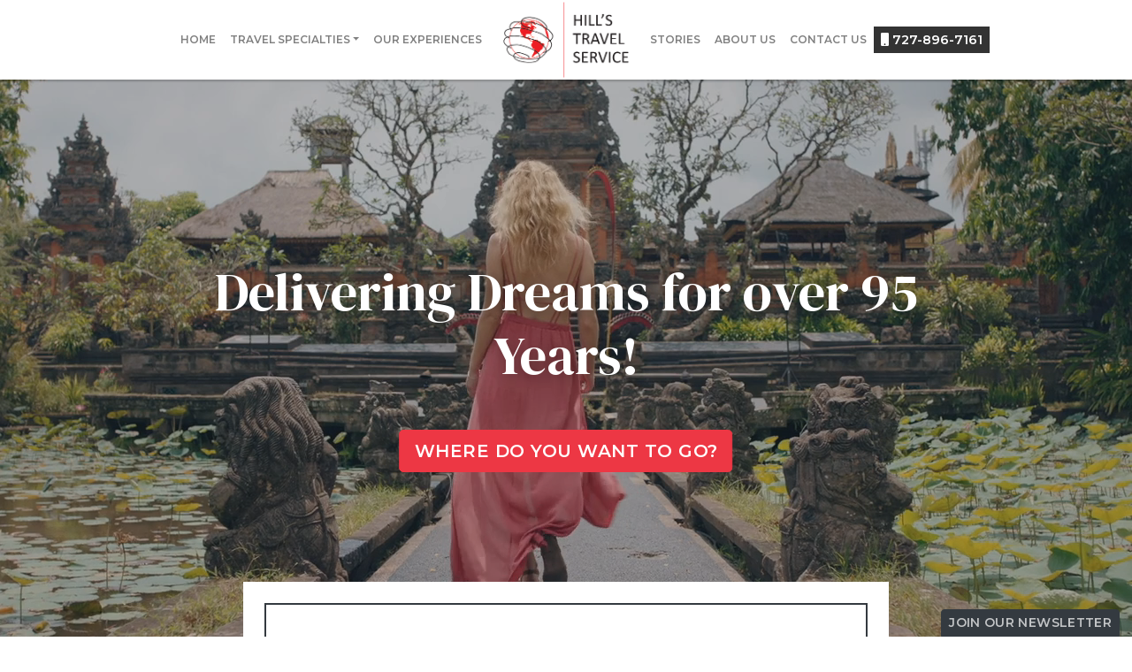

--- FILE ---
content_type: text/html; charset=utf-8
request_url: https://www.hillstravel.com/
body_size: 7541
content:
<!DOCTYPE html>
<!--[if IE 9]><html class="lt-ie10" lang="en" > <![endif]-->
<html lang="en">
  <head><link phx-track-static rel="stylesheet" href="/application/app-661bd56c782dba41ebd9d8e2a6273b8e.css?vsn=d">
<script phx-track-static type="text/javascript" src="/application/app-6cd98173cc17e65dac3414f2e8b491ab.js?vsn=d">
</script>
<!-- SEO Metadata & Tags: Generated 2026-01-25 02:01:16 -->
<script type="application/ld+json">{"@context":"https://schema.org","@graph":[{"@id":"https://www.hillstravel.com/#organization","@type":"Organization","address":{"@type":"PostalAddress","addressCountry":"CA","addressLocality":"St. Petersburg","addressRegion":"Florida","postalCode":"33704","streetAddress":"1500 4th St N"},"description":null,"email":"info@hillstravel.com","logo":"https://cdn1.gttwl.net/logos/63769301004762595.png?auto=enhance&q=60&auto=enhance&q=60","name":"Hill's Travel Service","sameAs":[],"telephone":"727-896-7161","url":"https://www.hillstravel.com/"}]}</script>
<meta name="tat-analytic-id" content="" />
<meta name="tat-analytic-kind" content="" />
<meta name="tat-domain" content="hillstravel.com" />
<meta name="tat-id" content="4528" />
<meta property="og:description" content="" />
<meta property="og:image" content="" />
<meta property="og:image:alt" content="Hill&#39;s Travel Service" />
<meta property="og:locale" content="en_US" />
<meta property="og:logo" content="https://cdn1.gttwl.net/logos/63769301004762595.png?auto=enhance&amp;q=60&amp;auto=enhance&amp;q=60" />
<meta property="og:site_name" content="Hill&#39;s Travel Service" />
<meta property="og:title" content="Welcome to Hill&#39;s Travel Service" />
<meta property="og:type" content="website" />
<meta property="og:url" content="https://www.hillstravel.com" />
<link rel="alternate" type="application/rss+xml" href="https://www.hillstravel.com/rss" />
<link rel="canonical" href="https://www.hillstravel.com" />
<link rel="alternate" hreflang="en" href="https://www.hillstravel.com" />
<link rel="alternate" hreflang="x-default" href="https://www.hillstravel.com/" />
<meta name="twitter:card" content="summary_large_image" />
<meta name="twitter:description" content="" />
<meta name="twitter:title" content="Welcome to Hill&#39;s Travel Service" />
    <meta charset="utf-8" />
    <meta http-equiv="x-ua-compatible" content="ie=edge">
    <meta name="viewport" content="width=device-width, initial-scale=1.0" />
    <title>Welcome to Hill's Travel Service</title>
    <meta name="description" content="">
    <meta name="keywords" content="">
    
		<link rel="icon" href="https://cdn1.gttwl.net/attachments/hillstravel.com/dfcl712neuc/1604679175_medium.png">
		
    <!-- Boostrap 4.5.0 -->
    <link rel="stylesheet" href="https://stackpath.bootstrapcdn.com/bootstrap/4.5.0/css/bootstrap.min.css">
    <!-- Google Fonts Montserrat & DM Serif Display -->
    <link href="https://fonts.googleapis.com/css2?family=DM+Serif+Display:ital@0;1&family=Montserrat:ital,wght@0,400;0,600;1,400&display=swap" rel="stylesheet">
    <!-- Font Awesome 5.11 -->
    <link src="https://cdnjs.cloudflare.com/ajax/libs/font-awesome/5.11.1/css/all.min.css"/>
    <script src="https://cdnjs.cloudflare.com/ajax/libs/font-awesome/5.11.1/js/all.min.js"></script>
    <!-- Slick Slider Styles 1.9.0 -->
    <link rel="stylesheet" type="text/css" href="https://cdnjs.cloudflare.com/ajax/libs/slick-carousel/1.9.0/slick.css"/>
    <!-- Animation Library AOS -->
    <link href="https://unpkg.com/aos@2.3.1/dist/aos.css" rel="stylesheet">
    <!-- Template Styles -->
    <link rel="stylesheet" href="/css/template.css">
    <!-- Settings Head -->
    
    
    
  </head>
  <body>
  	<header id="header">
	  	<nav class="navbar fixed-top navbar-expand-lg navbar-light" id="mainNav">
	  		<a class="navbar-brand d-lg-none" href="/">
	  			<img src="https://cdn1.gttwl.net/logos/63769301004762595.png?auto=enhance&q=60" alt="Hill's Travel Service">
	  		</a>
			  <button class="navbar-toggler" type="button" data-toggle="collapse" data-target="#mainNavbar" aria-controls="navbarSupportedContent" aria-expanded="false" aria-label="Toggle navigation">
			    <span class="navbar-toggler-icon"></span>
			  </button>
				<div class="collapse navbar-collapse" id="mainNavbar">
			    <ul class="navbar-nav justify-content-end w-100">
			      <li class="nav-item">
			        <a class="nav-link" href="/">Home</a>
			      </li>
			      
			      
			      <li class="nav-item dropdown">
			        <a class="nav-link dropdown-toggle" href="#" id="navbarDropdown" role="button" data-toggle="dropdown" aria-haspopup="true" aria-expanded="false">Travel Specialties</a>
			        <div class="dropdown-menu" aria-labelledby="navbarDropdown">
			        	
			          <a class="dropdown-item" href="/hotels-and-resorts">Hotels & Resorts</a>
			          
			          <a class="dropdown-item" href="/ocean-cruises">Ocean Cruises</a>
			          
			          <a class="dropdown-item" href="/africa-and-safaris">Africa & Safaris</a>
			          
			          <a class="dropdown-item" href="/expedition-cruising">Expedition Cruising</a>
			          
			          <a class="dropdown-item" href="/active-and-adventure-holidays">Active & Adventure Holidays</a>
			          
			          <a class="dropdown-item" href="/tailor-made-experiences">Tailor-Made Experiences</a>
			          
			          <a class="dropdown-item" href="/river-cruises">River Cruises</a>
			          
			          <a class="dropdown-item" href="/epicurean-adventures">Epicurean Adventures</a>
			          
			        </div>
			      </li>
			      
			      <li class="nav-item">
			        <a class="nav-link" href="/experiences">Our Experiences</a>
			      </li>
			    </ul>
			    <a class="navbar-brand d-none d-lg-block px-lg-3" href="/">
		  			<img src="https://cdn1.gttwl.net/logos/63769301004762595.png?auto=enhance&q=60" alt="Hill's Travel Service">
		  		</a>
		  		<ul class="navbar-nav justify-content-start w-100">
		  			<li class="nav-item">
			        <a class="nav-link" href="/blog">Stories</a>
			      </li>
			      <li class="nav-item">
			        <a class="nav-link" href="/about">About Us</a>
			      </li>
			      <li class="nav-item">
			        <a class="nav-link" href="/contact">Contact Us</a>
			      </li>
			      
			      <li class="nav-item">
							<a href="tel:727-896-7161" class="nav-link with-icon">
								<i class="fas fa-mobile"></i> 
								727-896-7161
							</a>
						</li>
						
		  		</ul>
			  </div>
			</nav>
		</header>
		<!-- Wrap Content -->
	  <div class="wrap-content">
	  	<!-- Notice -->
			
			<section class="main-video w-100 overflow-hidden position-relative d-flex p-0">
	<video autoplay muted loop playsinline id="theVideo" class="minh-100 minw-100" poster="https://cdn1.gttwl.net/attachments/81eae8a8-43ae-46e7-bf3e-12e3cb2f6f4e.jpg" src="https://cdn1.gttwl.net/attachments/f9af1ace-65c0-4cca-a167-4dfd2576f18e.mp4" style="background-image:https://cdn1.gttwl.net/attachments/81eae8a8-43ae-46e7-bf3e-12e3cb2f6f4e.jpg"></video>
	<div class="z0 w-100 h-100 position-absolute d-block bg-dark" style="opacity:.3;"></div>
	<div class="index-caption text-center">
		<div class="container-fluid">
			<div class="row justify-content-center">
				<div class="col-md-8">
					<div class="index-headline">
						<h1 class="mt-0 mb-5">Delivering Dreams for over 95 Years!</h1>
						<form method="get" action="/go" class="text-center">
							<input type="hidden" name="title" value="New Travel Inquiry">
							<button type="submit" class="btn btn-primary btn-lg">Where do you want to go?</button>
						</form>
					</div>
				</div>
			</div>
		</div>
	</div>
</section>
<!-- Intro -->
<section class="intro bg-light pt-0 px-3" style="overflow:visible;">
	<div class="container">
		<div class="row justify-content-center">
			<div class="col-lg-8">
				<div class="p-4 bg-white text-center" style="margin-top: -5rem;">
					<div class="border border-dark border-2">
						<div class="px-3 py-4 p-lg-5">
							<p class="text-uppercase small-subtitle mb-1">Welcome To</p>
							<h3 class="h1 mt-0 mb-3">Hill's Travel Service</h3>
							<p>We design journeys that transcend itineraries—unlocking access to the world’s most inspiring destinations, exclusive privileges, and moments you can’t find online.</p>
							<a href="/about" class="btn btn-dark">Learn More About Us</a>
						</div>
					</div>
				</div>
			</div>
		</div>
	</div>
</section>
<!-- Specialties -->


<section class="styles py-5">
	<div class="container">
		<div class="section-title pb-5 text-center">
			<p class="text-uppercase small-subtitle text-dark m-0">Select Your Travel Type</p>
		</div>
		<div class="responsive px-5">
			
			<div class="px-2 px-lg-3 pt-3">
				<a href="/hotels-and-resorts" class="product-card h-100 text-dark position-relative">
					<img src="https://cdn1.gttwl.net/attachments/Luxury_Hotel_63769309341422290.jpg?auto=enhance&gravity=center&h=640&q=60&w=640" class="rounded-0 shadow" alt="Hotels & Resorts">
					<div class="card-body px-lg-3 py-0">
						<div class="p-3 p-lg-4 bg-white position-relative z1 text-center border">
							<h4 class="mb-3 lh-sm h5 serif">Hotels & Resorts</h4>
							
							<p class="mb-2 lh-sm">A hotel is more than a bed to lay your head when you travel. These...</p>
							
						</div>
					</div>	
				</a>
			</div>
			
			<div class="px-2 px-lg-3 pt-3">
				<a href="/ocean-cruises" class="product-card h-100 text-dark position-relative">
					<img src="https://cdn1.gttwl.net/attachments/OceanCruise04_63769309652645535.jpg?auto=enhance&gravity=center&h=640&q=60&w=640" class="rounded-0 shadow" alt="Ocean Cruises">
					<div class="card-body px-lg-3 py-0">
						<div class="p-3 p-lg-4 bg-white position-relative z1 text-center border">
							<h4 class="mb-3 lh-sm h5 serif">Ocean Cruises</h4>
							
							<p class="mb-2 lh-sm">Ocean cruises provide fabulous inclusive vacation experiences from the hidden beaches of Caribbean to the...</p>
							
						</div>
					</div>	
				</a>
			</div>
			
			<div class="px-2 px-lg-3 pt-3">
				<a href="/africa-and-safaris" class="product-card h-100 text-dark position-relative">
					<img src="https://cdn1.gttwl.net/attachments/Africa_Safari_63769309785264192.jpg?auto=enhance&gravity=center&h=640&q=60&w=640" class="rounded-0 shadow" alt="Africa & Safaris">
					<div class="card-body px-lg-3 py-0">
						<div class="p-3 p-lg-4 bg-white position-relative z1 text-center border">
							<h4 class="mb-3 lh-sm h5 serif">Africa & Safaris</h4>
							
							<p class="mb-2 lh-sm">Discover the safari unforgettable experiences. Safari vacations in Africa are just as diverse as the...</p>
							
						</div>
					</div>	
				</a>
			</div>
			
			<div class="px-2 px-lg-3 pt-3">
				<a href="/expedition-cruising" class="product-card h-100 text-dark position-relative">
					<img src="https://cdn1.gttwl.net/attachments/espedition_cruise_63769309903785215.jpg?auto=enhance&gravity=center&h=640&q=60&w=640" class="rounded-0 shadow" alt="Expedition Cruising">
					<div class="card-body px-lg-3 py-0">
						<div class="p-3 p-lg-4 bg-white position-relative z1 text-center border">
							<h4 class="mb-3 lh-sm h5 serif">Expedition Cruising</h4>
							
							<p class="mb-2 lh-sm">Start your journey to the far ends of the earth. Witness the untouched beauty and...</p>
							
						</div>
					</div>	
				</a>
			</div>
			
			<div class="px-2 px-lg-3 pt-3">
				<a href="/active-and-adventure-holidays" class="product-card h-100 text-dark position-relative">
					<img src="https://cdn1.gttwl.net/attachments/active_adventure_63769310045405751.jpg?auto=enhance&gravity=center&h=640&q=60&w=640" class="rounded-0 shadow" alt="Active & Adventure Holidays">
					<div class="card-body px-lg-3 py-0">
						<div class="p-3 p-lg-4 bg-white position-relative z1 text-center border">
							<h4 class="mb-3 lh-sm h5 serif">Active & Adventure Holidays</h4>
							
							<p class="mb-2 lh-sm">Have the adventure of a lifetime as we help you find your next thrill. From...</p>
							
						</div>
					</div>	
				</a>
			</div>
			
			<div class="px-2 px-lg-3 pt-3">
				<a href="/tailor-made-experiences" class="product-card h-100 text-dark position-relative">
					<img src="https://cdn1.gttwl.net/attachments/tailor_made_63769309507885462.jpg?auto=enhance&gravity=center&h=640&q=60&w=640" class="rounded-0 shadow" alt="Tailor-Made Experiences">
					<div class="card-body px-lg-3 py-0">
						<div class="p-3 p-lg-4 bg-white position-relative z1 text-center border">
							<h4 class="mb-3 lh-sm h5 serif">Tailor-Made Experiences</h4>
							
							<p class="mb-2 lh-sm">Whether you’re seeking adventure or relaxation, we’ll design a vacation that matches perfectly with your...</p>
							
						</div>
					</div>	
				</a>
			</div>
			
			<div class="px-2 px-lg-3 pt-3">
				<a href="/river-cruises" class="product-card h-100 text-dark position-relative">
					<img src="https://cdn1.gttwl.net/attachments/river_cruise_63769310158534660.jpg?auto=enhance&gravity=center&h=640&q=60&w=640" class="rounded-0 shadow" alt="River Cruises">
					<div class="card-body px-lg-3 py-0">
						<div class="p-3 p-lg-4 bg-white position-relative z1 text-center border">
							<h4 class="mb-3 lh-sm h5 serif">River Cruises</h4>
							
							<p class="mb-2 lh-sm">River cruising has quickly become one of the most popular ways of traveling. From the...</p>
							
						</div>
					</div>	
				</a>
			</div>
			
			<div class="px-2 px-lg-3 pt-3">
				<a href="/epicurean-adventures" class="product-card h-100 text-dark position-relative">
					<img src="https://cdn1.gttwl.net/attachments/Epicurean_Adventures_63769310330775191.jpg?auto=enhance&gravity=center&h=640&q=60&w=640" class="rounded-0 shadow" alt="Epicurean Adventures">
					<div class="card-body px-lg-3 py-0">
						<div class="p-3 p-lg-4 bg-white position-relative z1 text-center border">
							<h4 class="mb-3 lh-sm h5 serif">Epicurean Adventures</h4>
							
							<p class="mb-2 lh-sm">Authentic food adventures and exquisite travel experiences. Discover the world through savoring local food and...</p>
							
						</div>
					</div>	
				</a>
			</div>
			
		</div>
	</div>
</section>

<div class="bcg-parallax section">
	<div class="bcg" style="background-image:url(https://cdn1.gttwl.net/attachments/Start_Planning_Your_Next_Adventure_Banner_63757225998403945.jpg);">
	</div>
	<div class="bcg-content text-center">
		<div class="container">
			<div class="row justify-content-md-center">
		    <div class="col-md-10">
					<h1>Private Villas & Vacation Homes</h1>
					<a href="/haven-collection" class="btn btn-lg btn-outline-light" data-aos="fade-up" target="_blank">Learn More</a>
				</div>
			</div>
		</div>
	</div>
</div>
<!-- Stories -->


<section class="articles">
	<div class="container">
		<div class="section-title text-center py-3">
			<p class="text-uppercase small-subtitle mb-1">Travel Stories</p>
			<p><a href="/blog" class="link">See All</a></p>
		</div>
		
		
		<div class="row py-4 align-items-center">
			
			<div class="col-sm-6 col-md-5"data-aos="fade-right">
				<hr class="hr-divider hr-4 hr-sm d-inline-block">
				<h3 class="post-title mb-3"><a href="/blog/windstar-debuts-first-of-a-new-class-of-ships-star-seeker" class="main-color">Windstar Debuts First of a New Class of Ships: Star Seeker</a></h3>
				<p class="post-summary d-sm-none d-md-block">
					
					Small-ship cruise line Windstar has christened the first newbuild ship to join its fleet. Star Seeker represents a new class of ships and a new era for the small-ship cruise...
					
				</p>
				<a href="/blog/windstar-debuts-first-of-a-new-class-of-ships-star-seeker" class="link">Read More</a>
			</div>
			<div class="col-sm-6 col-md-7"data-aos="fade-left">
				<a href="/blog/windstar-debuts-first-of-a-new-class-of-ships-star-seeker">
					<img src="https://cdn1.gttwl.net/attachments/44846ec1-8ea9-4909-84c7-f28fed4c7ecf.jpeg?auto=enhance&q=60&h=480&w=640" alt="Windstar Debuts First of a New Class of Ships: Star Seeker" class="post-img">
				</a>
			</div>
			
		</div>
		
		
		<div class="row py-4 align-items-center">
			
			<div class="col-sm-6 col-md-7" data-aos="fade-right">
				<a href="/blog/top-10-souvenirs-from-the-french-riviera">
					<img src="https://cdn1.gttwl.net/attachments/5b7ed2e8-936f-47ae-8053-66a2e6c6be26.jpeg?auto=enhance&q=60&h=480&w=640" alt="Top 10 Souvenirs from the French Riviera" class="post-img">
				</a>
			</div>
			<div class="col-sm-6 col-md-5" data-aos="fade-left">
				<hr class="hr-divider hr-4 hr-sm d-inline-block">
				<h3 class="post-title mb-3"><a href="/blog/top-10-souvenirs-from-the-french-riviera" class="main-color">Top 10 Souvenirs from the French Riviera</a></h3>
				<p class="post-summary d-sm-none d-md-block">
					
					France’s legendary Côte d’Azur has long been a fabled coastline of sunshine, glamour, and the good life in true French and Mediterranean style. It’s irresistible! And of course, you’re going...
					
				</p>
				<a href="/blog/top-10-souvenirs-from-the-french-riviera" class="link">Read More</a>
			</div>
			
		</div>
		
		
		<div class="row py-4 align-items-center">
			
			<div class="col-sm-6 col-md-5"data-aos="fade-right">
				<hr class="hr-divider hr-4 hr-sm d-inline-block">
				<h3 class="post-title mb-3"><a href="/blog/worlds-best-airports-for-smart-tech-where-does-yours-rank" class="main-color">World’s Best Airports for Smart Tech – Where Does Yours Rank?</a></h3>
				<p class="post-summary d-sm-none d-md-block">
					
					Technology is “no longer a luxury, but the very pulse of global aviation.” Many lists have ranked airports by wait times, missing luggage, and even wellness experiences. Still, a new...
					
				</p>
				<a href="/blog/worlds-best-airports-for-smart-tech-where-does-yours-rank" class="link">Read More</a>
			</div>
			<div class="col-sm-6 col-md-7"data-aos="fade-left">
				<a href="/blog/worlds-best-airports-for-smart-tech-where-does-yours-rank">
					<img src="https://cdn1.gttwl.net/attachments/01bf7804-e60b-406e-b575-b8f2b47a1936.jpeg?auto=enhance&q=60&h=480&w=640" alt="World’s Best Airports for Smart Tech – Where Does Yours Rank?" class="post-img">
				</a>
			</div>
			
		</div>
		
	</div>
</section>

<!-- Experiences -->


<section class="pt-0">
	<div class="container">
		<div class="section-title text-center py-3">
			<p class="text-uppercase small-subtitle mb-1">Featured Experiences</p>
			<p><a href="/experiences" class="link">See All</a></p>
		</div>
		<div class="row ">
			
			<div class="col-md-6 col-lg-4 mb-4" data-aos="fade-up">
				<a href="/product/wave-offers-continue-up-to-30-off-and-more-on-scenic-and-emerald-cruises" class="card">
	<img src="https://cdn1.gttwl.net/attachments/bbaf2fe8-6047-43a6-8398-4dcaec306aef.png?auto=enhance&q=60&h=480&w=640" class="card-img-top" alt="Wave Offers Continue: Up to 30% Off and More on Scenic and Emerald Cruises">
	<div class="card-body text-center">
		<h5 class="card-title">Wave Offers Continue: Up to 30% Off and More on Scenic and Emerald Cruises</h5>
		<p class="card-text">
			
			Scenic Luxury and Emerald Cruises &amp; Tours are riding the season of incredible cruise offerings...
			
		</p>
		<div class="btn btn-dark btn-sm btn-block m-0">Learn More</div>
	</div>
</a>
			</div>
			
			<div class="col-md-6 col-lg-4 mb-4" data-aos="fade-up">
				<a href="/product/windstars-wave-offer-all-inclusive-upgrade-pre-cruise-hotel-onboard-credits-and-more" class="card">
	<img src="https://cdn1.gttwl.net/attachments/270c8385-a3d1-4951-8aed-65702a404616.jpg?auto=enhance&q=60&h=480&w=640" class="card-img-top" alt="Windstar’s Wave Offer: All-Inclusive Upgrade, Pre-Cruise Hotel, Onboard Credits and More">
	<div class="card-body text-center">
		<h5 class="card-title">Windstar’s Wave Offer: All-Inclusive Upgrade, Pre-Cruise Hotel, Onboard Credits and More</h5>
		<p class="card-text">
			
			It’s the richest Wave Season offer in Windstar Cruises’ history! Cruise on sailing yachts, or...
			
		</p>
		<div class="btn btn-dark btn-sm btn-block m-0">Learn More</div>
	</div>
</a>
			</div>
			
			<div class="col-md-6 col-lg-4 mb-4" data-aos="fade-up">
				<a href="/product/free-2-category-suite-upgrade-onboard-credit-for-regents-wave-season-offering" class="card">
	<img src="https://cdn1.gttwl.net/attachments/e150d777-8c8b-42f2-843c-fed127616808.png?auto=enhance&q=60&h=480&w=640" class="card-img-top" alt="Free 2-Category Suite Upgrade, Onboard Credit for Regent’s Wave Season Offering">
	<div class="card-body text-center">
		<h5 class="card-title">Free 2-Category Suite Upgrade, Onboard Credit for Regent’s Wave Season Offering</h5>
		<p class="card-text">
			
			Enjoy a suite upgrade, reduced deposits across all destinations through April 2028, and $500 Shipboard...
			
		</p>
		<div class="btn btn-dark btn-sm btn-block m-0">Learn More</div>
	</div>
</a>
			</div>
			
			<div class="col-md-6 col-lg-4 mb-4" data-aos="fade-up">
				<a href="/product/get-an-onboard-credit-for-riverside-luxury-cruises-wave-season-offer" class="card">
	<img src="https://cdn1.gttwl.net/attachments/b1d2a05c-cc5b-45b7-958e-b2f99dfb7e26.png?auto=enhance&q=60&h=480&w=640" class="card-img-top" alt="Get an Onboard Credit for Riverside Luxury Cruises’ Wave Season Offer">
	<div class="card-body text-center">
		<h5 class="card-title">Get an Onboard Credit for Riverside Luxury Cruises’ Wave Season Offer</h5>
		<p class="card-text">
			
			Book by February 28 to enhance your Riverside luxury cruise with a €150 per person...
			
		</p>
		<div class="btn btn-dark btn-sm btn-block m-0">Learn More</div>
	</div>
</a>
			</div>
			
			<div class="col-md-6 col-lg-4 mb-4" data-aos="fade-up">
				<a href="/product/princess-cruises-wave-season-come-aboard-sale-up-to-40-off-and-more" class="card">
	<img src="https://cdn1.gttwl.net/attachments/66bc13ca-3b66-4e10-af7b-04fb9b52ee9f.png?auto=enhance&q=60&h=480&w=640" class="card-img-top" alt="Princess Cruises’ Wave Season “Come Aboard Sale:” Up to 40% Off and More">
	<div class="card-body text-center">
		<h5 class="card-title">Princess Cruises’ Wave Season “Come Aboard Sale:” Up to 40% Off and More</h5>
		<p class="card-text">
			
			Until February 16, get up to 40% off, plus get USD $500 Instant Savings, 50%...
			
		</p>
		<div class="btn btn-dark btn-sm btn-block m-0">Learn More</div>
	</div>
</a>
			</div>
			
			<div class="col-md-6 col-lg-4 mb-4" data-aos="fade-up">
				<a href="/product/explora-journeys-a-suite-invitation-for-up-to-30-savings" class="card">
	<img src="https://cdn1.gttwl.net/attachments/90a64912-7651-4ca8-8e33-c630a74dca92.png?auto=enhance&q=60&h=480&w=640" class="card-img-top" alt="Explora Journeys’ ‘A Suite Invitation’ for up to 30% Savings">
	<div class="card-body text-center">
		<h5 class="card-title">Explora Journeys’ ‘A Suite Invitation’ for up to 30% Savings</h5>
		<p class="card-text">
			
			Upgrade to luxury this Wave Season on Explora Journeys. For a limited time, enjoy 30%...
			
		</p>
		<div class="btn btn-dark btn-sm btn-block m-0">Learn More</div>
	</div>
</a>
			</div>
			
		</div>
	</div>
</section>

<!-- Virtuoso Widgets -->
<section class="virtuoso py-5">
	<div class="container">
		<div class="section-title py-5 text-center">
			<p class="text-uppercase small-subtitle text-white m-0">Virtuoso Exclusives</p>
		</div>
		<div class="row pb-4">
			<div class="col-sm mb-4" data-aos="fade-right">
				<a href="/search-hotels" class="card card-prod">
					<div class="card-img">
						<img src="https://cdn1.gttwl.net/attachments/69b0bb7f-294a-4dfa-8454-6bfb60fc4d1d.jpg" class="card-img-top" alt="Search Hotels">
					</div>
					<div class="card-body text-center">
						<h5 class="card-title">Search Hotels</h5>
					</div>
				</a>
			</div>
			<div class="col-sm mb-4" data-aos="fade-up">
				<a href="/search-tours" class="card card-prod">
					<div class="card-img">
						<img src="https://cdn1.gttwl.net/attachments/8679a4a8-6c52-4843-8383-ed61899958fc.jpg" class="card-img-top" alt="Search Tours">
					</div>
					<div class="card-body text-center">
						<h5 class="card-title">Search Tours</h5>
					</div>
				</a>
			</div>
			<div class="col-sm mb-4" data-aos="fade-left">
				<a href="/search-cruises" class="card card-prod">
					<div class="card-img">
						<img src="https://cdn1.gttwl.net/attachments/331678ae-b314-4d2b-aafe-48e767fdd3d3.jpg" class="card-img-top" alt="Search Cruises">
					</div>
					<div class="card-body text-center">
						<h5 class="card-title">Search Cruises</h5>
					</div>
				</a>
			</div>
		</div>
	</div>
</section>
		</div>
		<!-- Footer -->
		<footer id="footer">
			<div class="container py-5">
				<div class="row">
					<div class="col-sm-6 col-md-3">
						<a href="/" class="text-center logo d-block">
							<img src="https://cdn1.gttwl.net/attachments/6d5da1f1-029c-4c92-bb1c-7e035ea03aa6.png" alt="Virtuoso Member" class="mb-4">
						</a>
					</div>
					<div class="col-sm-6 col-md-3">
						<address class="mb-4">
		          <abbr title="Address">A:</abbr>  1500 4th St N, <br>St. Petersburg, Florida, 33704<br>
							
							<abbr title="Phone">PH:</abbr> <a href="tel:727-896-7161">727-896-7161</a><br>
							
							
							<abbr title="Fax">FX:</abbr> 727-896-7167<br>
							
							<abbr title="Email">E:</abbr> <a href="mailto:info@hillstravel.com">info@hillstravel.com</a>
						</address>
					</div>
					<div class="col-sm-6 col-md-3">
						<ul class="list-unstyled mb-4">
							<li class="mb-2"><a href="/about" class="text-uppercase">Who we are</a></li>
							<li class="mb-2"><a href="/contact" class="text-uppercase">Contact Us</a></li>
							<li class="mb-2"><a href="/blog" class="text-uppercase">Stories</a></li>
						</ul>
						<h5 class="text-uppercase mb-3">Important Travel Information</h5>
            <ul class="list-unstyled mb-4">
              <li class="mb-2"><a href="/blog/important-update-traveling-through-the-uk">TRAVELING THROUGH THE UK</a></li>
              <li class="mb-2"><a href="https://www.dhs.gov/real-id" target="_blank">FLYING WITH REAL ID</a></li>
              <li class="mb-2"><a href="https://www.cbp.gov/travel/trusted-traveler-programs/global-entry" target="_blank">GLOBAL ENTRY AND INFO APPLICATION</a></li>
            </ul>
					</div>
					<div class="col-sm-6 col-md-3">
						<ul class="nav social-links mb-4">
							
				      
				      
				      
				      
				      
				      
				      <li class="nav-item">
				      	<a class="nav-link rounded-circle" href="mailto:info@hillstravel.com"><i class="far fa-envelope"></i></a>
				      </li>
						</ul>
					</div>
				</div>
			</div>
			<!-- Footer logos
			<div class="footer-logos text-center py-4">
				<div class="container">
					<img src="https://cdn1.gttwl.net/attachments/travelworldofcoronado.gttwl2.com/ltmq6z/1540495987_original.png" alt="Virtuoso Member">
				</div>
			</div> -->
			<div class="credits text-center py-3">
				<div class="container">
					&copy;2026 All Rights Reserved &middot; Powered by <a href="https://www.travelagencytribes.com/" target="_blank">Travel Agency Tribes</a>
				</div>
			</div>
			<a href="#" class="btn btn-dark btn-sm btn-subscribe" data-toggle="modal" data-target="#subscribeModal">Join Our Newsletter</a>
		</footer>
		<!-- Subscribe PopUp -->
		<div class="modal fade" id="subscribeModal" tabindex="-1" aria-labelledby="subscribeModalLabel" aria-hidden="true">
		  <div class="modal-dialog">
		    <div class="modal-content">
		      <div class="modal-header text-center">
		        <h4 class="modal-title" id="subscribeModalLabel">Subscribe to our newsletter</h4>
		        <p>Don't miss any Travel News or Limited Time Offers!</p>
		        <button type="button" class="close" data-dismiss="modal" aria-label="Close">
		          <span aria-hidden="true">&times;</span>
		        </button>
		      </div>
		      <div class="modal-body">
		        <form method="post" action="/api/post/create">
<input type="hidden" name="authenticity_token" value="BkkWZncweSIQI0kGA18vDAkdYAkACB1PP9GU0C0lCvpUb3j_mI6jq1u9" />
<input type="hidden" name="apikey" value="hillstravel.com" />
<input type="text" name="_gttwl_hnp" class="gttwlhnp" tabindex="-1" autocorrect="off" spellcheck="false" autocomplete="off" readonly onfocus="this.removeAttribute('readonly');" />


										      <input type="hidden" name="success_url" value="/thank-you">
				      <input type="hidden" name="failure_url" value="/">
				      <input type="hidden" name="title" value="Savvy Traveller Newsletter">
				      <input type="hidden" name="kind" value="lead">
				      <input type="hidden" name="user_tags" value="savvy">
							<input type="text" class="form-control mb-4" name="first_name" placeholder="First Name" required>
							<input type="text" class="form-control mb-4" name="last_name" placeholder="Last Name" required>
							<input type="email" class="form-control mb-4" name="email" placeholder="Your Email" required>
							<input class="btn btn-primary btn-block" type="submit" value="Subscribe">
						</form>
		      </div>
		    </div>
		  </div>
		</div>
    <script src="https://code.jquery.com/jquery-3.4.1.min.js"></script>
    <!-- Boostrap 4.5.0 -->
    <script src="https://stackpath.bootstrapcdn.com/bootstrap/4.5.0/js/bootstrap.min.js"></script>
    <!-- GreenSock TweenMax -->
    <script src="https://cdnjs.cloudflare.com/ajax/libs/gsap/1.18.2/TweenMax.min.js"></script>
    <!-- ScrollMagic -->
    <script src="https://cdnjs.cloudflare.com/ajax/libs/ScrollMagic/2.0.5/ScrollMagic.min.js"></script>
    <!-- ScrollMagic GreenSock Plugin -->
    <script src="https://cdnjs.cloudflare.com/ajax/libs/ScrollMagic/2.0.5/plugins/animation.gsap.js"></script>
    <script src="/js/scrollmagic-main.js"></script>
    <!-- Slick Slider Js 1.9.0 -->
    <script src="https://cdnjs.cloudflare.com/ajax/libs/slick-carousel/1.9.0/slick.js"></script>
    <!-- Template Js -->
    <script src="/js/template.js"></script>
    <!-- Animation Library AOS https://michalsnik.github.io/aos/ -->
    <script src="https://unpkg.com/aos@2.3.1/dist/aos.js"></script>
    <script>
      AOS.init({
        startEvent: 'load',
        duration: 800,
      });
    </script>
    <!-- Settings Footer -->
    
  </body>
</html>

--- FILE ---
content_type: text/css
request_url: https://www.hillstravel.com/application/app-661bd56c782dba41ebd9d8e2a6273b8e.css?vsn=d
body_size: -80
content:
.gttwlhnp{position:absolute!important;display:none!important;visibility:hidden!important;user-select:none!important}.pac-container{background-color:#fff;border-radius:12px;box-shadow:0 4px 12px #00000026;z-index:99999;font-family:Inter,sans-serif}.pac-item{padding:3px 8px;cursor:pointer}.pac-item:hover{background-color:#f5f5f5}.pac-item-query{font-weight:600;color:#333}


--- FILE ---
content_type: text/css; charset=utf-8
request_url: https://www.hillstravel.com/css/template.css
body_size: 4711
content:
/* GENERAL STYLES */
html {scroll-behavior: smooth;}
html, body {
  height: 100%;
  margin: 0;
  padding: 0;
  font-family: 'Montserrat', Arial, sans-serif;
  text-rendering: optimizelegibility;
  background-color: #fff;
  color: #383838;
}
h1, h2, h3, h4, h5, h6 {
  font-family: 'DM Serif Display', Georgia, serif;
  font-weight: 300;
}
.h1, .h2, .h3, .h4, .h5, .h6 {
  font-weight: 300;
}
h1.text-uppercase, h2.text-uppercase, h3.text-uppercase, h4.text-uppercase, h5.text-uppercase, h6.text-uppercase {
  letter-spacing: 0.15rem;
}
.cursive {
  font-style: italic;
  font-family: Georgia, serif;
}
img {max-width: 100%;}

a {color: #ed3744;}

a:hover, a:focus {text-decoration: none; color: #0f0a0b;}

.main-color {color: #0f0a0b;}

p {line-height: 1.5;}

.breadcrumb {
  background-color: transparent;
  padding: .5rem 0;
  font-family: 'Montserrat', sans-serif;
  font-weight: 400;
  font-size: 90%;
}
.no-padding-bottom {padding-bottom: 0 !important;}

.no-padding-top {padding-top: 0 !important;}

.no-padding-left {padding-left: 0 !important;}

.no-padding-right {padding-right: 0 !important;}

.no-padding {padding: 0 !important;}

.link {
  position: relative;
  letter-spacing: .1em;
  font-size: 75%;
  text-transform: uppercase;
}
.link:after {
  content: '›';
  padding: 0 .5em;
}
.btn {
  font-family: 'Montserrat', sans-serif; 
  letter-spacing: normal; 
  text-transform: uppercase;
  font-weight: 700;
  text-shadow: none;
  letter-spacing: .025em;
}
.btn-primary {
  background-color: #ed3744;
  border-color: #ed3744;
}
.btn-primary:hover, .btn-primary:focus {
  background-color: #0f0a0b;
  border-color: #0f0a0b;
}
.btn-outline-light, .btn-outline-primary {border-width: 2px;}

.btn-outline-primary {
  border-color: #ed3744;
  color: #ed3744;
}
.btn-outline-primary:hover, .btn-outline-primary:focus,
.btn-outline-light:hover, .btn-outline-light:focus {
  color: #fff;
  background-color: #ed3744;
  border-color: #ed3744;
}
.border-2 {border-width: 2px !important;}

.border-3 {border-width: 3px !important;}

.border-4 {border-width: 4px !important;}

.border-5 {border-width: 5px !important;}

.list-bullet {
  padding-left: 0;
  text-align: left;
  list-style-type: none;
  font-size: 110%;
}
.list-bullet>li {
  position: relative;
  padding-left: 2rem;
}
.list-bullet>li::before {
  position: absolute;
  top: 6px;
  left: 0;
  content: '';
  background-color: #0f0a0b;
  opacity: .5;
  height: 17px;
  width: 17px;
  display: block;
  -moz-border-radius: 20px;
  -webkit-border-radius: 20px;
  border-radius: 20px;
}
.hr-divider {border-color: #0f0a0b !important;}

.hr-2 {border-top: 2px solid;}

.hr-3 {border-top: 3px solid;}

.hr-4 {border-top: 4px solid;}

.hr-5 {border-top: 5px solid;}

.hr-sm {width: 50px;}

.hr-md {width: 100px;}

.hr-lg {width: 150px;}

.w-20px {width: 20px !important;}

.w-30px {width: 30px !important;}

.w-40px {width: 40px !important;}

.w-50px {width: 50px !important;}

.w-60px {width: 60px !important;}

.w-70px {width: 70px !important;}

.w-80px {width: 80px !important;}

.w-90px {width: 90px !important;}

.w-100px {width: 100px !important;}

.m-5px {margin: 5px !important;}

.m-10px {margin: 10px !important;}

.m-15px {margin: 15px !important;}

.mb-5px {margin-bottom: 5px !important;}

.mb-10px {margin-bottom: 10px !important;}

.mb-15px {margin-bottom: 15px !important;}

.mt-5px {margin-top: 5px !important;}

.mt-10px {margin-top: 10px !important;}

.mt-15px {margin-top: 15px !important;}

.mr-5px {margin-right: 5px !important;}

.mr-10px {margin-right: 10px !important;}

.mr-15px {margin-right: 15px !important;}

.ml-5px {margin-left: 5px !important;}

.ml-10px {margin-left: 10px !important;}

.ml-15px {margin-left: 15px !important;}

cite {
  display: block;
  font-size: .8125rem;
  margin: 5px 0;
  font-family: 'Montserrat', Arial, sans-serif;
}
cite:before {content: "— ";}

.form-control {
  background-color: #efefef;
  border: 0;
}
.modal-header {display: block;}

.modal-header .close {
  position: absolute;
  right: 1rem;
  top: 1rem;
}
.wrap-content {
  min-height: 500px;
  padding-top: 0;
}
/******* Header ******/
#header {position: relative;}

.header-top {
  position: absolute;
  top: 0;
  left: 0;
  width: 100%;
  height: 40px;
  z-index: 1040;
}
#header .navbar {
  font-family: 'Montserrat', sans-serif;
  font-size: 75%;
  font-weight: 700;
  text-transform: uppercase;
  padding-top: 0;
  -webkit-box-shadow: 0 4px 2px -2px rgba(0,0,0,.2);
  -moz-box-shadow: 0 4px 2px -2px rgba(0,0,0,.2);
  box-shadow: 0 4px 2px -2px rgba(0,0,0,.2);
}
.navbar-dark {background-color: transparent;}

.navbar-brand {padding: 0; margin: 0;}

#header .dropdown-menu {
  margin: 0;
  -moz-border-radius: 0 0 .25rem .25rem;
  -webkit-border-radius: 0 0 .25rem .25rem;
  border-radius: 0 0 .25rem .25rem;
  background-color: #0f0a0b;
  border: 0;
  padding-top: 0;
}
#header .dropdown-item {
  color: #fff;
  font-size: 80%;
  font-weight: 700;
}
#header .dropdown-item:hover {background-color: #ed3744;}

.navbar-dark .navbar-nav .nav-link {color: #fff;}

.navbar-dark .navbar-nav .nav-link:hover,
.navbar-dark .navbar-nav .active>.nav-link {
  color: #ed3744;
}
.navbar-light {background-color: #fff;}

.navbar-toggler {border: none;}

#header .navbar-nav .nav-link.with-icon {
  line-height: 30px;
  font-size: 120%;
  background-color: #333;
  color: #fff;
}
#header .navbar-nav .nav-link.with-icon:hover {background-color: #ed3744;}

/******* Welcome ******/
.main-video {
	height: 90vh;
}
#theVideo {
	object-fit: cover;
	transition: transform linear;
	background-size: cover;
	background-position: center;
	min-height: 100%;
	min-width: 100%;
}
/******* Slider ******/
.index-slider {
  height: 100vh;
  overflow: hidden;
  position: relative;
  width: 100%;
}
.index-slider .slick-list, 
.index-slider .slick-track, 
.index-slider .slick-slide,
.index-slider .slick-slide>div{
  height: 100%;
  position: relative;
}
.index-slider .slick-slide>div>div>img{
  position: absolute;
  top: 50%;
  left: 50%;
  margin-right: -50%;
  transform: translate(-50%, -50%);
  margin: 0;
  z-index: 0;
  min-height: 100%;
  min-width: 100%;
  max-width: none;
}
.index-slider .slick-slide>div:before {
  content: '';
  width: 100%;
  height: 100%;
  position: absolute;
  top: 0;
  left: 0;
  background-color: rgba(0,0,0,.3);
  z-index: 1;
}
.index-caption {
  position: absolute;
  width: 97%;
  text-align: center;
  color: #fff;
  z-index:4;
  top: 50%;
  left: 50%;
  margin-right: -50%;
  transform: translate(-50%, -50%);
}
.index-caption h1 {
  line-height: 1.2;
  text-shadow: 2px 2px 15px rgba(0,0,0,.3);
}
.articles-slider .slick-slide {
  padding-left: 10px;
  padding-right: 10px;
}
/* Slider Arrows */
.slick-prev, .slick-next {
  position: absolute;
  top:50%;
  font-size: 0;
  line-height: 0;
  padding: 0;
  width: 40px;
  height: 40px;
  margin-top: -20px;
  background-color: transparent;
  border-color: transparent;
  -webkit-border-radius: 200px;
  -moz-border-radius: 200px;
  border-radius: 200px;
  z-index: 1;
  cursor:pointer;
}
.slick-prev {left: 20px;}

.slick-next {right: 20px;}

.slick-prev:hover, .slick-next:hover,
.slick-prev:active, .slick-next:active,
.slick-prev:focus, .slick-next:focus {
  background-color: transparent;
  border: none;
}
.slick-prev:before, .slick-next:before {
  content:'';
  display: block;
  -ms-transform: rotate(45deg);
  -webkit-transform: rotate(45deg);
  transform: rotate(45deg);
  border-style: solid;
  margin: 15px;
  width: 20px;
  height: 20px;
  border-color: rgba(255,255,255,.5);
}
.slick-prev:before {border-width: 0 0 4px 4px;}

.slick-next:before {border-width: 4px 4px 0 0;}

.responsive .slick-prev {left: 0;}

.responsive .slick-next {right: 0;}

.responsive .slick-prev:before, .responsive .slick-next:before {
  border-color: rgba(0,0,0,.7);
}
/* Slider Dots */
.slick-dots {
	display: block;
	width: 100%;
  padding: 0;
	list-style: none;
	text-align: center;
	margin: 10px 0 0;
	z-index:5;
}
.slick-dots li {
  position: relative;
	display: inline-block;
	width: 20px;
  height: 20px;
  margin: 0 5px;
  padding: 0;
	cursor: pointer;
}
.slick-dots li button {
  font-size: 0;
  line-height: 0;
	display: block;
	width: 20px;
  height: 20px;
  padding: 5px;
	cursor: pointer;
	color: transparent;
  border: 0;
  outline: none;
  background: transparent;
}
.slick-dots li button:hover, .slick-dots li button:focus {
  outline: none;
}
.slick-dots li button:hover:before,.slick-dots li button:focus:before {
	opacity: 1;
}
.slick-dots li button:before {
  line-height: 10px;
	position: absolute;
  top: 0;
  left: 0;
  width: 10px;
  height: 10px;
  content: '•';
  text-align: center;
  opacity: .25;
  background-color: #333;
  -webkit-font-smoothing: antialiased;
  -moz-osx-font-smoothing: grayscale;
  border-radius: 20px;
}
.slick-dots li.slick-active button:before {
  opacity: .75;
  background-color: #333;
}
/* Parallax Banner */
.bcg-parallax {
  color: #fff;
  position: relative;
  overflow: hidden;
  background-color: #000;
}
.bcg {
  background-size: cover;
  background-position: center;
  position: absolute;
  width: 100%;
  height: 150%;
  top: 0;
  z-index: 1;
  opacity: 0.5;
}
.bcg-content {
  position: absolute;
  width: 80%;
  top: 40%;
  left: 50%;
  transform: translate(-50%, -50%);
  z-index:2;
}
.bcg-content a {color: #fff;}

.bcg-link {
  position: relative;
  display: block;
  z-index: 2;
  color: #fff;
  padding: 150px 0;
}
.bcg-link:hover {color: #fff; background-color: rgba(0,0,0,.2)}

.destinations .bcg-link h4 {
  font-weight: 900;
  font-size: 370%;
  letter-spacing: .5rem;
}
.bcg-parallax.section {
  min-height: 450px;
}
/***** Pages *****/
.wrap-page-title {margin-bottom: -9rem;}

.page-title h1 {line-height: 1;}

.page-title p span:before, .card-detail span:before {content: ' • ';}

.page-title p span:first-child:before, .card-detail span:first-child:before {display: none;}

.page-title p a {color: #161616; text-decoration: underline;}

.page-title .bcg-content p a {color: #fff;}

.small-subtitle {
  letter-spacing: 0.25rem;
  font-weight: 600;
  font-size: 100%;
}
.page-content {z-index:88; position: relative;}

/******* Sections ******/
section {
  position: relative;
  width: 100%;
  overflow: hidden;
  padding: 4em 0 4.23em;
}
.section-title, .section-content {position: relative;}

.styles .container-fluid, .intro .container-xl {
  padding: 0;
}
.quote {
  font-family: Georgia, serif;
  color: #706464;
  line-height: 1.45;
  position: relative;
}
.quote:before {
  content: '“';
  display: block;
  position: absolute;
  left: 0;
  top: 0;
  text-align: center;
  line-height: 1;
  font-size: 350%;
  height: 40px;
}
.bg-cover {
  background-size: cover;
  background-position: center;
  color: #fff;
  position: relative;
}
.bg-cover:before {
  content:'';
  display: block;
  width: 100%;
  height: 100%;
  background-color: rgba(0,0,0,.5);
  position: absolute;
  top: 0;
  left: 0;
}
.virtuoso {
  background-color: #261F30;
  color: #fff;
}
/******* Post ******/
.post h2, .post h3 {
  margin-bottom: 1em;
}
.post p, .post li, .post>div {
  margin-bottom: 1em;
  line-height: 1.64;
  font-size: 107%;
}
.post p, .post>div {
  text-align: justify;
}
.services .container-fluid {
  padding-right: 0;
  padding-left: 0;
}
.product-length small, .product-length span {
  display: block;
  line-height: 1.2;
}
.product-length span {
  font-size: 200%;
}
.post-disclaimer {
  font-size: 80%;
  color: #999;
}
/******* Thumb ******/
.thumb {
  position: relative;
  overflow: hidden;
  display: block;
  background-color: #383f49;
}
.thumb>img {
  width: 100%;
  -moz-transition: all 1s;
  -webkit-transition: all 1s;
  transition: all 1s;
}
.thumb:hover>img {
  opacity: 0.4;
  filter: alpha(opacity=40);
}
.thumb-content {padding: 1em .85em;}

.thumb-content.gradient-bd h4 {
  color: #fff;
}
.thumb-content.gradient-bd {
  position: absolute;
  width: 100%;
  bottom: 0;
  padding-top: 2em;
  padding-bottom: 1.2em;
}
.gradient-bd {
  background: rgb(0,0,0);
  background: linear-gradient(rgba(0,0,0,0) 0%, rgba(0,0,0,.8) 100%);
  color: #fff;
}
/******* Boostrap Card ******/
.card {
  padding: .35rem .38rem;
  border: none;
  -moz-border-radius: .38rem;
  -webkit-border-radius: .38rem;
  border-radius: .38rem;
  -moz-box-shadow: 0 13px 27px -5px rgba(50,50,93,.15), 0 8px 16px -8px rgba(0,0,0,.075), 0 -6px 16px -6px rgba(0,0,0,.025);
  -webkit-box-shadow: 0 13px 27px -5px rgba(50,50,93,.15), 0 8px 16px -8px rgba(0,0,0,.075), 0 -6px 16px -6px rgba(0,0,0,.025);
  box-shadow: 0 13px 27px -5px rgba(50,50,93,.15), 0 8px 16px -8px rgba(0,0,0,.075), 0 -6px 16px -6px rgba(0,0,0,.025);
  height: 100%;
  padding-bottom: 35px;
}
a.card {color: #333;}

.card div.btn {
  position: absolute;
  bottom: .85rem;
  left: 5%;
  width: 90%;
}
.card-img {
  background-color: #111;
  position: relative;
  overflow: hidden;
  border-bottom-left-radius: 0;
  border-bottom-right-radius: 0;
}
.card-img small {
  position: absolute;
  color: #fff;
  bottom: .8rem;
  left: 1rem;
}
.user .card-img img {
  width: 100%;
  max-width: none;
}
.card-img-top {
  -moz-transition: all 1s;
  -webkit-transition: all 1s;
  transition: all 1s;
}
.card:hover .card-img-top {
  opacity: 0.6;
  filter: alpha(opacity=60);
}
.card-body {padding: .85rem 1rem .8rem;}

.responsive .card-body {
  margin-top: -2em;
  height: 100%;
}

h5.card-title {color:#222; font-size: 137%;}

.card-body p {line-height: 1.4; font-size: 95%;}

.card:hover h5.card-title {color: #000;}

.card-cta {font-weight: 600;}

.card.supplier {height: 140px;}

.card.supplier img, .card-over {
  position: absolute;
  top: 50%;
  left: 50%;
  margin-right: -50%;
  transform: translate(-50%, -50%);
  margin: 0;
}
.card.supplier img {max-height: 80%; max-width: 95%;}

.card-over {width: 90%;
  color: #fff;
  text-shadow: 2px 2px 2px rgba(0,0,0,.2);
  -moz-transition: all 1s;
  -webkit-transition: all 1s;
  transition: all 1s;
}
.card-over h5.card-title {
  color: #fff;
  text-shadow: 2px 2px 2px rgba(0,0,0,.2);
  font-size: 170%;
}
.card:hover .card-over h5.card-title {color: #fff;}

.card:hover .card-over {
  opacity: 0;
  filter: alpha(opacity=0);
}
.card-blog, .card-blog .card-img, .card-blog .card-img-top {
  border: none;
  -moz-border-radius: 0;
  -webkit-border-radius: 0;
  border-radius: 0;
}
.card-blog .card-img-top {
  opacity: 0.5;
  filter: alpha(opacity=50);
}
.card.card-blog:hover .card-img-top {
  opacity: 1;
  filter: alpha(opacity=100);
}
.card-h .card-img {
  height: 100%;
  border-radius: .25rem 0 0 .25rem;
  overflow: hidden;
  display: block;
}
.card-h .card-img-top {
  position: absolute;
  top: 50%;
  left: 50%;
  margin-right: -50%;
  transform: translate(-50%, -50%);
  height: auto;
  width: 150%;
  max-width: none;
  min-width: auto;
  border-top-right-radius: 0;
}
.card-h h5.card-title {font-size: 150%;}

.card-h .card-body {padding: 1rem 0.85rem 1rem 1rem;}

.card-detail {
  letter-spacing: .1em;
  font-size: 75%;
  font-family: 'Helvetica', Arial, sans-serif;
  text-transform: uppercase;
}
.card-detail .svg-inline--fa {
  display: block;
  margin-left: auto;
  margin-right: auto;
  margin-bottom: .15em;
  font-size: 350%;
}
.intro .card {
  border: none;
  background-color: #f0f0f0;
  -moz-border-radius: 0;
  -webkit-border-radius: 0;
  border-radius: 0;
}
/**** Pagination ***/
.pagination {
	-webkit-box-pack: center!important;
  -ms-flex-pack: center!important;
  justify-content: center!important;
}
.pagination> li:first-child a, .pagination> li:first-child span {
  margin-left: 0;
}
.pagination> li:last-child a, .pagination> li:last-child span {
  margin-right: 0;
}
.pagination a:not(:disabled):not(.disabled) {
  cursor: pointer;
}
.pagination a, .pagination span {
  position: relative;
  display: block;
  padding: .5rem .75rem;
  margin: 0 .25rem;
  line-height: 1.25;
  color: #007bff;
  background-color: #fff;
}
.pagination .disabled span, .pagination .active span {
  color: #6c757d;
  pointer-events: none;
  cursor: auto;
  background-color: #fff;
  border-color: #dee2e6;
}
/******* User Page Profile ******/
.profile .social-links .rounded-circle {
  display: inline-block;
  margin-right: .25em;
}
/******* CTAs ******/
.cta {
  background-color: #ed3744;
  color: #fff;
  -moz-transition: all 1s;
  -webkit-transition: all 1s;
  transition: all 1s;
}
.cta:hover, .cta:focus {background-color: #0f0a0b;}

.cta a {
  color: #fff;
  display: block;
  padding: 4em 0 4.23em;
}
.cta h3 {
  font-weight: 700;
  font-size: 200%;
}
/**** Search ****/
.search[type=text] {
  background-image: url(https://cdn1.gttwl.net/attachments/travelagencytribes.com/ltmq6z/1443649590_original.png);
  background-position: 97% center;
  background-size: 1.25em;
  background-repeat: no-repeat;
  background-color: #efefef;
  padding-right: 35px;
}
.search[type=text]:focus {
  background-color: #fff;
}
/******* Footer ******/
#footer {
  background-color: #0f0a0b;
  color: #fff;
  font-size: 90%;
}
#footer a {color: rgba(255,255,255,.7);}

#footer .logo img {max-height: 70px;}

#footer a:hover {color: #fff;}

.footer-logos {background-color: #fff;}

.footer-logos img {
  max-height: 70px;
  margin: 0 10px 10px 0;
}
.social-links .rounded-circle {
  margin: 0 .5em .5em 0;
  width: 35px;
  height: 35px;
  line-height: 35px;
  padding: 0;
  background-color: #ed3744;
  color: #fff;
  text-align: center;
}
.social-links .rounded-circle:hover, .social-links .rounded-circle:focus {
  background-color: #a8010d;
}
.credits {
  font-size: 80%;
  color: rgba(255,255,255,.5);
  background-color: #0f0a0b;
}
.credits a {color: rgba(255,255,255,.5);}

.credits a:hover {color: #fff;}

.btn-subscribe {
  position: fixed;
  bottom: 0;
  right: 1em;
  -moz-border-radius: .25rem .25rem 0 0;
  -webkit-border-radius: .25rem .25rem 0 0;
  border-radius: .25rem .25rem 0 0;
  z-index: 999;
}
.gallery .container-fluid {padding: 0; max-width: 2000px;}

.fancybox-container {z-index: 999999;}

/*******************************
          Responsive
*******************************/
/*** Small devices (landscape phones, 576px and up)***/
@media (max-width: 576px) {
	.card-h .card-img-top {
    width: 100%;
  }
}
@media (max-width: 767px) {
  .wrap-content {
    margin-top: 60px;
  }
  .card-h .card-img {
    height: 300px;
    border-radius: .25rem .25rem 0 0;
  }
  .index-caption h1, .page-title h1, .section h1 {
    font-size: 260%;
  }
  .bcg-parallax.page-title {
    min-height: 500px;
  }
  .small-subtitle {
    font-size: 80%;
  }
}
@media (min-width: 577px) and (max-width:767px) {
  .card-h .card-img-top {
    width: 230%;
  }
}
/*** Medium devices (tablets, 768px and up)***/
@media (min-width: 768px) {
	
}
@media (max-width:991px) {
  .navbar-brand {
	  margin: 0;
	  width: 100%;
	  text-align: center;
	}
	.navbar-toggler {
    position: absolute;
    left: 5px;
    top: 25px;
    z-index: 1050;
  }
  .navbar-brand img {
    max-height: 80px;
  }
  .navbar-collapse.show {
    top: 0;
    left: 0;
    position: absolute;
    padding: 100px 0 0;
    background-color: #fff;
    width: 100%;
    z-index: -1;
  }
  .navbar-nav .nav-link {
    padding-left: .5rem;
    padding-right: .5rem;
    text-align: center;
  }
  .navbar-light .navbar-nav .nav-link:hover {
    background-color: rgba(0,0,0,.3);
  }
}
@media (min-width: 768px) and (max-width:991px) {
  .wrap-content {
    margin-top: 90px;
  }
  .index-caption h1, .page-title h1, .section h1 {
    font-size: 325%;
  }
  .card-h .card-img-top {
    width: 180%;
  }
  .bcg-parallax.page-title {
    min-height: 600px;
  }
}
/*** Large devices (desktops, 992px and up)***/
@media (min-width: 992px) {
	#header .navbar {
    padding-bottom: 0;
	}
  .navbar-expand-lg .navbar-nav .nav-link {
    padding-bottom: 0;
    padding-top: 0;
    line-height: 90px;
  }
  #header .navbar-expand-lg .navbar-nav .nav-link.with-icon {
    margin-top: 30px;
  }
  .navbar-brand img {
    max-height: 200px;
    padding: 0;
  }
  .wrap-content {
    margin-top: 90px;
  }
  .index-caption h1, .page-title h1, .section h1 {
    font-size: 380%;
  }
  .bcg-parallax.page-title {
    min-height: 625px;
  }
  .bcg {
    background-size: 120%;
  }
}
@media (min-width: 992px) and (max-width:1199px) {
  
}
@media (min-width: 1200px) {
  
}
@media (min-width: 1200px) and (max-width:1499px) {
  
}
/*** Extra large devices (large desktops, 1499px and up)***/
@media (min-width: 1499px) {
	.styles .container-fluid {
	  max-width: 1500px;
	}
}

--- FILE ---
content_type: text/javascript; charset=utf-8
request_url: https://www.hillstravel.com/js/template.js
body_size: 326
content:
$(document).ready(function(){
  // Setup article-slider
  $('.articles-slider').slick({
  	infinite: true,
  	speed: 800,
  	slidesToShow: 1,
  	autoplay: true,
    autoplaySpeed: 8000,
    fade: false,
    arrows: false,
    dots: true,
    cssEase: 'linear'
  });
  // Setup photos-slider
  $('.photos-slider').slick({
  	infinite: true,
  	speed: 800,
  	slidesToShow: 1,
  	autoplay: true,
    autoplaySpeed: 8000,
    fade: false,
    arrows: false,
    dots: true,
    cssEase: 'linear'
  });
  // Responsive
	$('.responsive').slick({
		dots: false,
		infinite: true,
		speed: 600,
		slidesToShow: 3,
		slidesToScroll: 3,
		responsive: [
			{
				breakpoint: 1400,
				settings: {
					slidesToShow: 3,
					slidesToScroll: 2,
					infinite: true
				}
			},
			{
				breakpoint: 1200,
				settings: {
					slidesToShow: 2,
					slidesToScroll: 1
				}
			},
			{
				breakpoint: 992,
				settings: {
					slidesToShow: 1,
					slidesToScroll: 1,
				}
			}
		]
	});
});

--- FILE ---
content_type: text/plain; charset=utf-8
request_url: https://www.hillstravel.com/api/humanity
body_size: -375
content:
62194d6e-a34a-4327-b567-25198a6e1d99